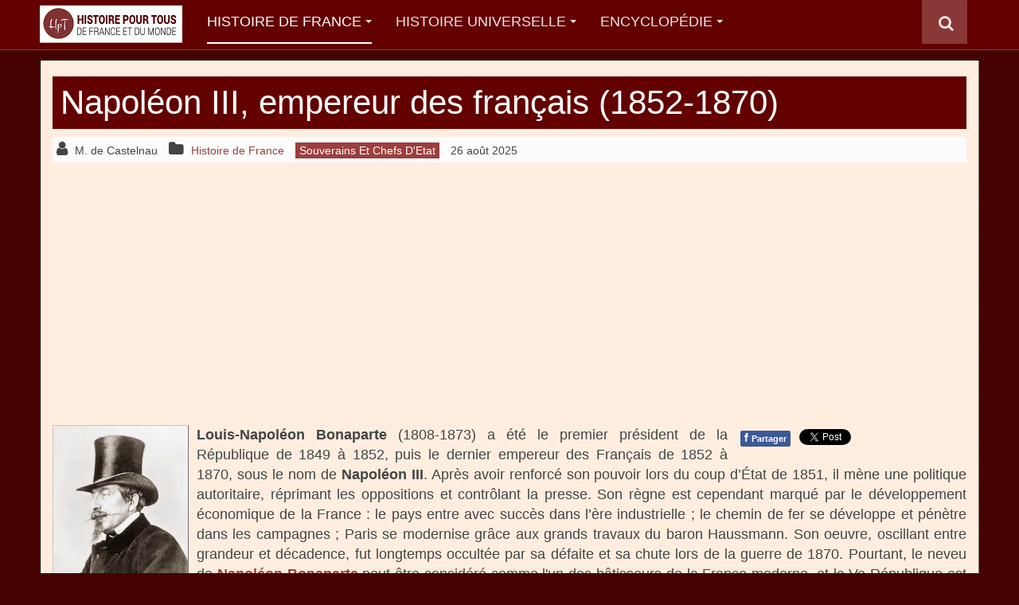

--- FILE ---
content_type: text/html; charset=utf-8
request_url: https://www.histoire-pour-tous.fr/histoire-de-france/3051-napoleon-iii-empereur-1808-1873.html
body_size: 15683
content:

<!DOCTYPE html>
<html lang="fr-fr" dir="ltr"
	  class='com_content view-article itemid-207 j38 mm-hover '>
<head>
<!-- <script type="text/javascript" src="https://cache.consentframework.com/js/pa/27045/c/UguLs/stub"></script>-->
<!-- <script type="text/javascript" src="https://choices.consentframework.com/js/pa/27045/c/UguLs/cmp" async></script>-->
<link href="/templates/first-min.css" rel="stylesheet" type="text/css" />
<link href="/includes/css/lite-yt-embed.css" rel="stylesheet" type="text/css">
<meta name="robots" content="all, max-snippet:-1, max-image-preview:large, max-video-preview:-1">

	<base href="https://www.histoire-pour-tous.fr/histoire-de-france/3051-napoleon-iii-empereur-1808-1873.html" />
	<meta http-equiv="content-type" content="text/html; charset=utf-8" />
	<meta name="keywords" content="napoléon, iii, france, louis, empereur, politique, français, bonaparte, 1852, 1870, république, pouvoir" />
	<meta name="rights" content="Copyright © SF WebMedia. Tous droits réservés. ISSN 2270-9983." />
	<meta property="og:image" content="https://www.histoire-pour-tous.fr/images/articles/dossiers/biographies/napoleonIII_nadar.jpg" />
	<meta property="og:title" content="Napoléon III, empereur des français (1852-1870)" />
	<meta property="og:description" content="Louis-Napoléon Bonaparte (1808-1873) a été le premier président de la République de 1849 à 1852,  puis le dernier empereur des Français de 1852 à 1870,  sous le nom de Napoléon III." />
	<meta name="description" content="Louis-Napoléon Bonaparte (1808-1873) a été le premier président de la République de 1849 à 1852,  puis le dernier empereur des Français de 1852 à 1870,  sous le nom de Napoléon III.  " />
	<meta name="generator" content="HPTCMS" />
	<title>Napoléon III, empereur des français (1852-1870)</title>
	<link rel="canonical" href="https://www.histoire-pour-tous.fr/histoire-de-france/3051-napoleon-iii-empereur-1808-1873.html" />
	<link href="https://www.histoire-pour-tous.fr/histoire-de-france/3051-napoleon-iii-empereur-1808-1873.amp.html" rel="amphtml" />
	<link href="/templates/purity_iii/favicon.ico" rel="shortcut icon" type="image/vnd.microsoft.icon" />
	<link href="/t3-assets/css/css-32eec-80843.css" rel="stylesheet" type="text/css" media="all" attribs="[]" />
	<link href="/t3-assets/css/css-fe934-90495.css" rel="stylesheet" type="text/css" media="all" attribs="[]" />
	<script type="application/json" class="joomla-script-options new">{"csrf.token":"82ed1699bacb65f1bf05292f9b9602af","system.paths":{"root":"","base":""}}</script>
	<script src="/media/jui/js/jquery.min.js?650f86e2da4829a2ae033dd713979a3a" type="text/javascript" ></script>
	<script src="/t3-assets/js/js-79dee-51863.js" type="text/javascript" defer></script>
	<script type="text/javascript">
jQuery(window).on('load',  function() {
				
			});jQuery(function($){ $(".hasTooltip").tooltip({"html": true,"container": "body"}); });jQuery(function($) {
			 $('.hasTip').each(function() {
				var title = $(this).attr('title');
				if (title) {
					var parts = title.split('::', 2);
					var mtelement = document.id(this);
					mtelement.store('tip:title', parts[0]);
					mtelement.store('tip:text', parts[1]);
				}
			});
			var JTooltips = new Tips($('.hasTip').get(), {"maxTitleChars": 50,"fixed": false});
		});function do_nothing() { return; }
	</script>

	
<!-- META FOR IOS & HANDHELD -->
	<meta name="viewport" content="width=device-width, initial-scale=1.0, maximum-scale=1.0, user-scalable=no"/>
	<style type="text/stylesheet">
		@-webkit-viewport   { width: device-width; }
		@-moz-viewport      { width: device-width; }
		@-ms-viewport       { width: device-width; }
		@-o-viewport        { width: device-width; }
		@viewport           { width: device-width; }
	</style>
	<script type="text/javascript">
		//<![CDATA[
		if (navigator.userAgent.match(/IEMobile\/10\.0/)) {
			var msViewportStyle = document.createElement("style");
			msViewportStyle.appendChild(
				document.createTextNode("@-ms-viewport{width:auto!important}")
			);
			document.getElementsByTagName("head")[0].appendChild(msViewportStyle);
		}
		//]]>
	</script>
<meta name="HandheldFriendly" content="true"/>
<meta name="apple-mobile-web-app-capable" content="YES"/>
<!-- //META FOR IOS & HANDHELD -->




<!-- Le HTML5 shim and media query for IE8 support -->
<!--[if lt IE 9]>
<script src="//html5shim.googlecode.com/svn/trunk/html5.js"></script>
<script type="text/javascript" src="/plugins/system/t3/base-bs3/js/respond.min.js"></script>
<![endif]-->

<!-- You can add Google Analytics here or use T3 Injection feature -->

<!--[if lt IE 9]>
<link rel="stylesheet" href="/templates/purity_iii/css/ie8.css" type="text/css" />
<![endif]-->
<!-- Google tag (gtag.js) -->
<script async  src="https://www.googletagmanager.com/gtag/js?id=G-TE8P7WYQN6"></script>
<script>
  window.dataLayer = window.dataLayer || [];
  function gtag(){dataLayer.push(arguments);}
  gtag('js', new Date());
  gtag('config', 'G-TE8P7WYQN6');
</script>
<script type="text/javascript">
  window._taboola = window._taboola || [];
  _taboola.push({article:'auto'});
  !function (e, f, u, i) {
    if (!document.getElementById(i)){
      e.async = 1;
      e.src = u;
      e.id = i;
      f.parentNode.insertBefore(e, f);
    }
  }(document.createElement('script'),
  document.getElementsByTagName('script')[0],
  '//cdn.taboola.com/libtrc/histoirepourtous/loader.js',
  'tb_loader_script');
  if(window.performance && typeof window.performance.mark == 'function')
    {window.performance.mark('tbl_ic');}
</script>
</head>
<body>
<!-- <script src="/templates/consent-min.js" type="text/javascript" ></script>-->

<div class="t3-wrapper magazine"> <!-- Need this wrapper for off-canvas menu. Remove if you don't use of-canvas -->

	
<!-- MAIN NAVIGATION -->
<header id="t3-mainnav" class="wrap navbar navbar-default navbar-fixed-top t3-mainnav">

	<!-- OFF-CANVAS -->
		<!-- //OFF-CANVAS -->

		<div class="container" style="padding-left:0px;padding-right:0px">

		<!-- NAVBAR HEADER -->
		<div class="navbar-header">

			<!-- LOGO -->
			<div class="logo logo-image">
				<div class="logo-image logo-control">
					<a href="/" title="Histoire">
													<img class="logo-img" src="/images/articles/hptv3-logo-medium.png" alt="Histoire" width="179" height="55"/>
						
													<img class="logo-img-sm" src="/images/articles/hptv3-logo-small.png" alt="Histoire" />
												
						<span>Histoire</span>
					</a>
				</div>
			</div>
			<!-- //LOGO -->

											<button type="button" class="navbar-toggle" data-toggle="collapse" data-target=".t3-navbar-collapse">
					<i class="fa fa-bars"></i>
				</button>
			
	    	    <!-- HEAD SEARCH -->
	    <div class="head-search">     
	      <form class="form-search" action="/recherche-avancee.html" method="get">
	<div class="search">
		<label for="mod-search-searchword">Rechercher</label><i class="fa fa-search"></i><input name="q" maxlength="200"  class="form-control " type="text" size="20" />
	</div>
</form>

	    </div>
	    <!-- //HEAD SEARCH -->
	    
		</div>
		<!-- //NAVBAR HEADER -->

		<!-- NAVBAR MAIN -->
				<nav class="t3-navbar-collapse navbar-collapse collapse"></nav>
		
		<nav class="t3-navbar navbar-collapse collapse">
					<ul class="nav navbar-nav">
			<li class="item-207 current active deeper dropdown parent">				<a class="dropdown-toggle" href="/histoire-de-france.html"  data-toggle="dropdown">Histoire de France<em class="caret"></em></a>
				<ul class="dropdown-menu" role="menu"><li class="item-471">				<a href="/histoire-de-france/203-de-la-prehistoire-a-la-gaule-romaine.html" >De la préhistoire à la Gaule Romaine</a>
				</li><li class="item-472">				<a href="/histoire-de-france/204-la-periode-gallo-romaine.html" >La Période Gallo-Romaine</a>
				</li><li class="item-473">				<a href="/histoire-de-france/205-les-royaumes-francs.html" >Les Royaumes Francs</a>
				</li><li class="item-474">				<a href="/histoire-de-france/206-des-carolingiens-aux-capetiens.html" >Des Carolingiens aux Capétiens</a>
				</li><li class="item-475">				<a href="/histoire-de-france/207-la-guerre-de-cent-ans.html" >La Guerre de Cent Ans</a>
				</li><li class="item-476">				<a href="/histoire-de-france/208-la-france-de-la-renaissance.html" >La France de la Renaissance</a>
				</li><li class="item-477">				<a href="/histoire-de-france/209-dhenri-iv-au-grand-siecle.html" >D'Henri IV au Grand Siècle</a>
				</li><li class="item-478">				<a href="/histoire-de-france/210-la-france-des-lumieres.html" >La France des Lumières</a>
				</li><li class="item-479">				<a href="/histoire-de-france/211-revolution-et-empire.html" >Révolution et Empire</a>
				</li><li class="item-483">				<a href="/histoire-de-france/219-le-xixeme-siecle.html" >Le XIXème siècle</a>
				</li><li class="item-480">				<a href="/histoire-de-france/212-dune-guerre-mondiale-a-lautre.html" >D'une guerre mondiale à l'autre</a>
				</li><li class="item-481">				<a href="/histoire-de-france/213-la-france-depuis-1945.html" >La France depuis 1945</a>
				</li><li class="item-482">				<a href="/histoire-de-france/214-souverains-et-chefs-detat.html" >Souverains et Chefs d'Etat</a>
				</li><li class="item-484">				<a href="/histoire-de-france/223-femmes-celebres-de-histoire-de-france.html" >Femmes célèbres de l'histoire de France</a>
				</li><li class="item-485">				<a href="/histoire-de-france/236-histoire-generale.html" >Histoire générale</a>
				</li></ul></li><li class="item-61 deeper dropdown parent">				<a class="dropdown-toggle" href="/dossiers.html"  data-toggle="dropdown">Histoire Universelle<em class="caret"></em></a>
				<ul class="dropdown-menu" role="menu"><li class="item-210">				<a href="/dossiers/84-prehistoire.html" >Préhistoire</a>
				</li><li class="item-211">				<a href="/dossiers/85-antiquite.html" >Antiquité</a>
				</li><li class="item-212">				<a href="/dossiers/91-mythologies.html" >Mythologies et Religions</a>
				</li><li class="item-419">				<a href="/dossiers/95-moyen-age.html" >Moyen-âge</a>
				</li><li class="item-213">				<a href="/dossiers/96-renaissance.html" >Renaissance</a>
				</li><li class="item-214">				<a href="/dossiers/97-le-siecle-des-lumieres.html" >Les Lumières</a>
				</li><li class="item-106">				<a href="/dossiers/98-xixe-siecle.html" >XIXe siècle</a>
				</li><li class="item-215">				<a href="/dossiers/99-xxe-siecle.html" >XXe siècle</a>
				</li><li class="item-104">				<a href="/dossiers/86-premiere-guerre-mondiale.html" >Première Guerre Mondiale</a>
				</li><li class="item-384">				<a href="/dossiers/87-seconde-guerre-mondiale.html" >Seconde Guerre Mondiale</a>
				</li><li class="item-105">				<a href="/dossiers/93-histoire-recente.html" >Histoire récente et contemporaine</a>
				</li><li class="item-236">				<a href="/dossiers/92-histoire-de-la-conquete-spatiale.html" >Histoire de la conquête spatiale</a>
				</li><li class="item-216">				<a href="/dossiers/90-histoire-de-la-construction-europeenne.html" >Histoire de la construction européenne</a>
				</li><li class="item-217">				<a href="/dossiers/89-histoire-des-sciences-et-des-techniques.html" >Histoire des sciences techniques</a>
				</li><li class="item-259">				<a href="/dossiers/241-la-guerre-de-secession.html" >La guerre de sécession</a>
				</li><li class="item-235">				<a href="/dossiers/232-histoire-generale.html" >Histoire générale</a>
				</li></ul></li><li class="item-194 deeper dropdown parent">				<a class="dropdown-toggle" href="#"  data-toggle="dropdown">Encyclopédie<em class="caret"></em></a>
				<ul class="dropdown-menu" role="menu"><li class="item-180">				<a href="/anecdotes.html" >Anecdotes Historiques</a>
				</li><li class="item-181">				<a href="/biographies.html" >Biographies</a>
				</li><li class="item-240">				<a href="/chronologies.html" >Chronologies</a>
				</li><li class="item-201">				<a href="/civilisations.html" >Civilisations et Empires</a>
				</li><li class="item-425">				<a href="/education.html" >Education</a>
				</li><li class="item-178">				<a href="/ephemeride.html" >Ephéméride du jour</a>
				</li><li class="item-221">				<a href="/expressions-populaires.html" >Expressions populaires françaises</a>
				</li><li class="item-193">				<a href="/inventions.html" >Inventions et découvertes</a>
				</li><li class="item-268">				<a href="/prenoms.html" >Histoire des prénoms</a>
				</li><li class="item-176">				<a href="/arts.html" >Histoire de l'Art</a>
				</li><li class="item-224">				<a href="/histoire-par-pays.html" >Histoire par Pays</a>
				</li><li class="item-185">				<a href="/batailles.html" >Les grandes batailles</a>
				</li><li class="item-198">				<a href="/guerres.html" >Les guerres</a>
				</li><li class="item-452">				<a href="/tourisme.html" >Patrimoine</a>
				</li></ul></li>		</ul>
	
		</nav>
    <!-- //NAVBAR MAIN -->

	</div>
</header>
<!-- //MAIN NAVIGATION -->






	

<div id="t3-mainbody" class="container t3-mainbody">
	<div class="row">

		<!-- MAIN CONTENT -->
		<div id="t3-content" class="t3-content col-xs-12">
						<div id="system-message-container">
	</div>

						<div class="item-page clearfix">


<!-- Article -->
<article>
	<meta itemprop="inLanguage" content="fr-FR" />
	<meta itemprop="url" content="/histoire-de-france/3051-napoleon-iii-empereur-1808-1873.html" />

      <header class="article-header clearfix">
	<h1 class="article-title" itemprop="headline">
					<a href="/histoire-de-france/3051-napoleon-iii-empereur-1808-1873.html" itemprop="url"  title="Napoléon III, empereur des français (1852-1870)">
				Napoléon III, empereur des français (1852-1870)</a>
			</h1>

			</header>
    
    
  <!-- Aside -->
    <aside class="article-aside clearfix">
          	<dl class="article-info  muted">

		
			<dt class="article-info-term">
													Détails							</dt>

							
<dd class="createdby hasTooltip" itemprop="author" itemscope itemtype="http://schema.org/Person" title="Écrit par ">
	<i class="fa fa-user"></i>
			<span itemprop="name">M. de Castelnau</span>	</dd>
			
										<dd class="parent-category-name hasTooltip" title="Catégorie parente: ">
				<i class="fa fa-folder"></i>
									<a href="/histoire-de-france.html" ><span itemprop="genre">Histoire de France</span></a>							</dd>			
										<dd class="category-name hasTooltip" title="Catégorie : ">
				<i class="fa fa-folder-open"></i>
									<a href="/histoire-de-france/214-souverains-et-chefs-detat.html" ><span itemprop="genre">Souverains et Chefs d'Etat</span></a>							</dd>			
										<dd class="published hasTooltip" title="Publication : ">
				<i class="icon-calendar"></i>
				<time datetime="2025-08-26T09:47:00+02:00" itemprop="datePublished">
					26 août 2025				</time>
			</dd>					
					
			
						</dl>
        
      </aside>  
    <!-- //Aside -->

  
  
  

  
	
	<section class="article-content clearfix"><div id="pub-no-h2"><script async src="https://pagead2.googlesyndication.com/pagead/js/adsbygoogle.js?client=ca-pub-4694215992374142"
     crossorigin="anonymous"></script>
<!-- HpT v3 - Intérieur articles (entête) -->
<ins class="adsbygoogle"
     style="display:block"
     data-ad-client="ca-pub-4694215992374142"
     data-ad-slot="6802683789"
     data-ad-format="auto"
     data-full-width-responsive="true"></ins>
<script>
     (adsbygoogle = window.adsbygoogle || []).push({});
</script></div><BR>
		<div class="fastsocialshare_container"><div class="fastsocialshare-share-fbl button_count">						<div id="fb-root"></div>
						<script>
						var loadAsyncDeferredFacebook = function() {
							(function(d, s, id) {
							  var js, fjs = d.getElementsByTagName(s)[0];
							  if (d.getElementById(id)) return;
							  js = d.createElement(s); js.id = id;
							  js.src = "//connect.facebook.net/fr_FR/sdk.js#xfbml=1&version=v2.5";
							  fjs.parentNode.insertBefore(js, fjs);
							}(document, 'script', 'facebook-jssdk'));
						}

				  		if (window.addEventListener)
							window.addEventListener("load", loadAsyncDeferredFacebook, false);
						else if (window.attachEvent)
							window.attachEvent("onload", loadAsyncDeferredFacebook);
						else
					  		window.onload = loadAsyncDeferredFacebook;
						</script>
				<div class="fb-like"
					data-href="https://www.histoire-pour-tous.fr/histoire-de-france/3051-napoleon-iii-empereur-1808-1873.html"
					data-layout="button_count"
                	data-width="100"
					data-action="like"
					data-show-faces="false"
					data-share="false">
				</div></div>						<div class="fastsocialshare-share-fbsh">
    					<a style="text-decoration:none; border-radius: 2px; padding:4px 5px; font-size:11px; font-weight: 600; background-color:#3B5998; color:#FFFFFF !important;" onclick="window.open('http://www.facebook.com/sharer/sharer.php?u=https%3A%2F%2Fwww.histoire-pour-tous.fr%2Fhistoire-de-france%2F214-souverains-et-chefs-detat%2F3051-napoleon-iii-empereur-1808-1873.html','fbshare','width=480,height=100')" href="javascript:void(0)"><span style="text-decoration:none; font-weight:bold; font-size:14px;margin-right:4px;">f</span>Partager</a>
    					
						</div>						<div class="fastsocialshare-share-tw">
						<a href="https://twitter.com/share" class="twitter-share-button"  data-text="Napol&eacute;on III, empereur des fran&ccedil;ais (1852-1870)" data-count="horizontal" data-via="" data-url="https://www.histoire-pour-tous.fr/histoire-de-france/3051-napoleon-iii-empereur-1808-1873.html" data-lang="fr">Tweet</a>
						</div>
						<script>
							var loadAsyncDeferredTwitter =  function() {
	            						var d = document;
	            						var s = 'script';
	            						var id = 'twitter-wjs';
					            		var js,fjs=d.getElementsByTagName(s)[0],p=/^http:/.test(d.location)?'http':'https';if(!d.getElementById(id)){
						        		js=d.createElement(s);js.id=id;js.src=p+'://platform.twitter.com/widgets.js';fjs.parentNode.insertBefore(js,fjs);}
					        		}
						
							if (window.addEventListener)
								window.addEventListener("load", loadAsyncDeferredTwitter, false);
							else if (window.attachEvent)
								window.attachEvent("onload", loadAsyncDeferredTwitter);
							else
								window.onload = loadAsyncDeferredTwitter;
						</script><div class="fastsocialshare_clearer"></div></div><p style="text-align: justify;"><strong><img loading="lazy" src="/images/articles/dossiers/biographies/napoleonIII_nadar.jpg" alt="napoleonIII nadar" width="171" height="240" style="margin-top: 0px; margin-bottom: 10px; margin-right: 10px; margin-left: 0px; float: left; border: outset 1px #C4C4C4" title="Napoléon III (Empereur, 1808-1873) - Biographie" />Louis-Napoléon Bonaparte</strong> (1808-1873) a été le premier président de la République de 1849 à 1852, puis le dernier empereur des Français de 1852 à 1870, sous le nom de <strong>Napoléon III</strong>. Après avoir renforcé son pouvoir lors du&nbsp;coup d’État de 1851, il&nbsp;mène une politique autoritaire, réprimant les oppositions et contrôlant la presse. Son règne est cependant marqué par le développement économique de la France : le pays entre avec succès dans l’ère industrielle ; le chemin de fer se développe et pénètre dans les campagnes ; Paris se modernise grâce aux grands travaux du baron Haussmann. Son oeuvre, oscillant entre grandeur et décadence, fut longtemps occultée par sa défaite et sa chute lors de la guerre de 1870. Pourtant, le neveu de <a href="/histoire-de-france/3436-napoleon-ier-empereur-1769-1821.html"><strong>Napoléon</strong> <strong>Bonaparte</strong></a> peut être considéré comme l'un des bâtisseurs de la France moderne, et la&nbsp;Ve République est l'héritière directe de son « césarisme », tant critiqué à l'époque.</p>
 
<p>&nbsp;</p>
<h2>La jeunesse de Louis-Napoléon Bonaparte</h2><div id="pubarticle2a"><div id="pubarticle2" style="float: right;padding-left:14px;padding-bottom:6px;min-height:225px;min-width:314px;display:true">
<script async src="https://pagead2.googlesyndication.com/pagead/js/adsbygoogle.js?client=ca-pub-4694215992374142"
     crossorigin="anonymous"></script>
<!-- HpT v3 - Intérieur Articles 1er emplacement (responsive vertical) -->
<ins class="adsbygoogle"
     style="display:block"
     data-ad-client="ca-pub-4694215992374142"
     data-ad-slot="1264514742"
     data-ad-format="auto"
     data-full-width-responsive="true"></ins>
<script>
     (adsbygoogle = window.adsbygoogle || []).push({});
</script>
</div></div>
<p style="text-align: justify;">Charles Louis Napoléon-Bonaparte naquit avec faste le 20 avril 1808. Il est le fils&nbsp;de Louis Bonaparte, ancien Roi de Hollande, et d’Hortense de Beauharnais. Néveu de <a class="lien-interne" href="/histoire-de-france/3436-napoleon-ier-empereur-1769-1821.html">Napoléon Ier</a>, il fait un temps office d'héritier présomptif de l'empereur, qui n'a pas eu d'enfants avec Joséphine. Mais Napoléon divorce pour convoler avec l’archiduchesse Marie-Louise d’Autriche, le « ventre » tant désiré par le maître de la France et de l’Europe. La naissance du Roi de Rome vient chambouler cet ordre dynastique chimérique.</p>
<p style="text-align: justify;"><img loading="lazy" src="/images/articles/dossiers/biographies/Napoleon_III.jpg" alt="Napoleon III" width="202" height="300" style="margin: 10px; float: left;" title="Napoléon III en costume de sacre" />Enfant aimable et docile que sa mère surnomme d'ailleurs Oui-Oui, Louis Napoléon est le témoin des querelles et déchirements de ses parents, tant est si bien que son aîné sera élevé par son père et lui-même le sera par sa mère. Personnalité fantasque et romantique, la Reine Hortense a hérité le charme de sa mère et sa légèreté, et inculque à son fils un culte très prononcé pour le Bonapartisme et l'extraordinnaire aventure que fut le Premier Empire.&nbsp;</p>
<p style="text-align: justify;">Après la défaite finale de Waterloo, la reine Hortense se réfugie en Suisse au château d’Arenenberg, près du lac de Constance. Là, le futur empereur a pour précepteur Philippe Le Bas, fils du conventionnel et ardent partisan des idées révolutionnaires, et Vieillard, qui plus tard se voudra le disciple d’Auguste Comte. L’influence de tels maîtres sur l’esprit du jeune adolescent ne fait pas de doutes. Enfin, Charles Louis Napoléon suit des cours à l’école militaire de Thoune, où il acquiert le grade d’officier d’artillerie.</p>
<h2>Concilier ambition, devoir et « Romantisme »</h2>
<p style="text-align: justify;">Nourrit par la légende napoléonienne et par le style « troubadour » qu’aimait sa mère, Louis Napoléon se définit comme un héros de roman. A la mort de son aîné en 1831, il commence sa « carrière politique » en participant aux insurrections italiennes et sera une plaie pour la Monarchie de Juillet qui, après avoir eu à composer avec la fantasque Duchesse de Berry, aura d’autres difficultés avec les prétentions de ce prince, héritier tout désigné de Napoléon depuis la mort sans descendance du Roi de Rome, le duc de Reichstag, en 1832.&nbsp;</p>
<p style="text-align: justify;">En effet, Napoléon II disparu, son père et ses oncles prostrés dans un défaitiste abandon, Charles Louis Napoléon décide de porter, à lui seul, le flambeau du bonapartisme.&nbsp;Charles Louis tente&nbsp;de soulever la garnison de Strasbourg au mois d’octobre 1836. C’est un échec total. Exilé, il part vers les États-Unis. Là, il reçoit une lettre de sa mère lui annonçant qu’elle est gravement malade. Le futur empereur finit par arriver à Arenenberg, mais c’est pour assister, le 5 octobre 1837, à la mort de sa mère.</p>
<p style="text-align: justify;">Cet homme impétueux prépare un coup de force sur Boulogne. Appuyée par quelques fidèles partisans de sa cause, effectuée le 6 août 1840 et mal préparée, l’« entreprise » échoue. Arrêté et condamné cette fois par la Cour des pairs, à la prison à vie et incarcéré au fort de Ham, il consacre son temps à écrire un nouvel essai politique. Il s’évade de l’imposante forteresse sous l’habit d’un maçon, un certain Pinguet, surnommé Badinguet, sobriquet dont l’opposition affublera Napoléon III&nbsp;pendant tout le <a class="lien-interne" href="/histoire-de-france/5694-second-empire-1851-1870.html">Second Empire</a>. C'est de nouveau l'exil... en Angleterre.&nbsp;</p>
<p style="text-align: justify;">Il attendra son soleil d’Austerlitz en 1848 quand l’Europe s’enflammera et que la providence fera de lui une alternative et un compromis au désordre. A son retour en France, Charles Louis Napoléon se fait élire député à l’Assemblée constituante par plusieurs départements, au cours de l’été 1848.</p>
<h2>Napoléon III oui mais Bonaparte non</h2>
<p style="text-align: justify;">« <em>L'oncle prenait des capitales, le neveu veut prendre nos capitaux</em> » résumait de façon lapidaire Alexandre Dumas. Mais il est vrai que Louis Napoléon n’a rien de son oncle, le général Bonaparte, qui conquit le pouvoir par son génie militaire et ses qualités de stratège. S’il reprend le principe du coup d’état et du plébiscite, il se distingue de son oncle en écrivant <span style="text-decoration: underline;">De l’extinction du paupérisme</span>. Apparaissant rapidement comme l’homme de la réconciliation, Louis Napoléon Bonaparte est soutenu à la fois par les notables et la population de la province.</p><p><div id="native-article"><div id="adsensenative" style="min-height:210px"><script async src="https://pagead2.googlesyndication.com/pagead/js/adsbygoogle.js?client=ca-pub-4694215992374142"
     crossorigin="anonymous"></script>
<ins class="adsbygoogle"
     style="display:block; text-align:center;"
     data-ad-layout="in-article"
     data-ad-format="fluid"
     data-ad-client="ca-pub-4694215992374142"
     data-ad-slot="3688908625"></ins>
<script>
    (adsbygoogle = window.adsbygoogle || []).push({});
</script></div></div>
<p style="text-align: justify;">Élu au suffrage universel président de l’éphémère République française en décembre 1848, il est le représentant du parti de l’Ordre qui ne voit en lui qu’un « <em>dindon qui se croit un aigle</em> ». Prince-Président, il va construire peu à peu sa conquête du pouvoir en déconsidérant l’assemblée nationale. Sa demande d'une nouvelle constitution afin de pouvoir se représenter en 1852 est rejetée et le pousse avec son demi frère le Duc de Morny à préparer le coup d’état du 2 décembre 1851.</p>
<p style="text-align: justify;">Sans grand enthousiasme, les français se rallient au nouveau régime en espérant un retour à la stabilité. La constitution du 14 janvier 1852 fait de lui un président de la République tout puissant pour 10 ans. Le sénatus-consulte du 7 novembre 1852 présente le plébiscite du 21 novembre en faveur du « rétablissement de la dignité impériale dans la personne de Louis Napoléon ». Le 2 décembre 1852 l’empire est proclamé.</p>
<h2>La « fête impériale »</h2><div id="pubarticle3a"><div id="pubarticle3" style="float: right;padding-left:14px;padding-bottom:6px;min-height:225px;min-width:314px;display:true">
<script async src="https://pagead2.googlesyndication.com/pagead/js/adsbygoogle.js?client=ca-pub-4694215992374142"
     crossorigin="anonymous"></script>
<!-- HpT v3 - Intérieur Articles 2e emplacement (responsive vertical) -->
<ins class="adsbygoogle"
     style="display:block"
     data-ad-client="ca-pub-4694215992374142"
     data-ad-slot="4095735794"
     data-ad-format="auto"
     data-full-width-responsive="true"></ins>
<script>
     (adsbygoogle = window.adsbygoogle || []).push({});
</script>
</div></div>
<p style="text-align: justify;">Devenu empereur, Napoléon III peut mettre en pratique ses conceptions de l’exercice du pouvoir. Ainsi cet homme intelligent, obstiné et secret, non doté certes du génie militaire de son oncle mais plus humain, conduit irrésistiblement la France à l’aube des temps modernes. Il épouse en 1853 <a class="lien-interne" href="/histoire-de-france/3060-eugenie-de-montijo-imperatrice-des-francais-1826-1920.html">Eugénie de Montijo</a> qui donne naissance en 1856 au Prince impérial. La « fête impériale » peut débuter. Paris redevient le centre du « monde ». Tout y est luxe et volupté. C’est le règne de l’argent, des crinolines mais aussi des cocottes, le tout sur des airs d’Offenbach. C’est aussi la prospérité économique. Les grands magasins s’établissent, les banques animent le paysage français, les chèques font leur apparition. C’est aussi une époque des grandes innovations techniques et des prouesses comme le Canal de Suez. Les arts explosent et l’urbanisme prend un nom : Haussmann.</p>
<p style="text-align: justify;"><img loading="lazy" src="/images/articles/dossiers/biographies/eugenie-de-montijo.jpg" alt="eugenie de montijo" width="244" height="280" style="margin-top: 0px; margin-bottom: 10px; margin-right: 10px; margin-left: 0px; float: left; border: outset 1px #C4C4C4" title="Eugénie de Montijo" />Enfin, c’est le césarisme démocratique.&nbsp;Après l’exigence d’un serment de la part des fonctionnaires, les tracasseries diverses de la police secrète rappelant les services de Fouché, le contrôle de la presse et la loi de sûreté générale promulguée au mois de février 1858, l’opposition est muselée et, si comme en 1857 elle tente de percer, le pouvoir impérial se sert de l’attentat d’Orsini pour la rendre responsable.</p>
<p style="text-align: justify;">La recherche constante de popularité et de consentement national pousse Napoléon III à accorder le droit de grève aux ouvriers en 1864 et en autorisant le Première Internationale. Tout paraît idyllique dans ce second empire. En 1864, Le courrier du Dimanche publie que « <em>la France</em><em> est paisible mais elle s’ennuie terriblement</em> ». La prospérité économique ne pourra durablement masquée les difficultés intérieures. La moindre étincelle, la moindre poussière dans ce rouage, et c’est l’implosion.&nbsp;</p>
<h2>« L’empire c’est la paix » ?</h2>
<p style="text-align: justify;">Paix intérieure toute relative. Dès 1856, l’opposition réclame des libertés. En 1859 c’est au tour des catholiques de tourner le dos au régime du fait de l’unification italienne. La bourgeoisie voit d’un mauvais œil l’opportunisme impérial de se servir des classes ouvrières et réplique par la « grève du milliard ». Enfin le monde ouvrier, qui s'organise et se politise, refuse de cautionner l’Empereur. La constitution de 1870 tente d’endiguer ce flot de mécontentements et le risque d’anarchie. Elle est sensée procurer une « <em>vieillesse heureuse</em> » à Napoléon III selon Ollivier.</p>
<p style="text-align: justify;">Délibérément européen, Napoléon III souhaite séparer les deux puissances, Autriche et Russie, et reconquérir, pour la France, la liberté de son action au-dehors. Le traité de Paris de 1856 pose la France en arbitre de la politique européenne. Bien que victorieuse, la campagne d’Italie de 1859, du fait de son caractère antipapiste, mécontente les catholiques français ; une autre faute du règne est la politique libérale suivie en Algérie par l’empereur des Français se voulant également être celui «des Arabes», ce qui fâche, cette fois, les colons.&nbsp;</p>
<p style="text-align: justify;">A l‘extérieur, l'empereur Napoléon III s’engage dans des conflits. Il intervient dans <a class="lien-interne" href="/guerres/4321-la-guerre-de-crimee-1853-1856.html">la guerre de Crimée</a>. Il intervient dans l’unification italienne par conviction. Il y gagne le Comté de Nice et la Savoie. En 1863 et 1867 il annexe la Cochinchine à l’Empire et étend la colonisation française.</p>
<p style="text-align: justify;"><img loading="lazy" src="/images/articles/dossiers/biographies/NapoleonIIILouis.jpg" alt="NapoleonIIILouis" width="200" height="232" style="margin: 10px; float: left;" title="Napoléon III et le prince impérial Louis" />Napoléon III, profitant de la guerre de Sécession, intervient au Mexique et offre la couronne impériale à l’archiduc Maximilien d’Autriche.&nbsp;Cette inutile et désastreuse expédition du Mexique dictée en grande partie par l’impératrice Eugénie tourne court et Maximilien est fusillé.</p>
<p style="text-align: justify;">Le traité de commerce franco-anglais du 23 janvier 1860 porte la confusion dans les milieux d’affaires, tandis que l’opposition monarchique, effarouchée par les concessions impériales en matière de politique sociale, se mobilise autour des légitimistes. Ainsi, malgré des intentions généreuses, et très progressistes pour l’époque, dictées par une perspicacité politique aiguë, Napoléon III devient petit à petit l’ennemi d’une part croissante de la nation. Fatigué et souffrant de la maladie de la pierre, l’empereur est amené à se laisser porter par un entourage parfois divisé ou peu lucide.</p>
<p style="text-align: justify;">Napoléon III avalise la politique anti-autrichienne menée par la Prusse qui se solde, au mois de juillet 1866 par la bataille de Sadowa en 1866, qui pousse Napoléon III à officialiser sa reconnaissance de l’unité allemande en marche.&nbsp; Extrêmement diminué, l'empereur voit grandir avec inquiétude le péril prussien.</p>
<h2>L’Aigle foudroyé à Sedan&nbsp;</h2>
<p><span style="text-align: justify;">Dès 1867, le fragile édifice impérial est en sursis et le conflit franco allemand devient inéluctable. Il commet des erreurs avec ses alliés : il veut la Belgique ce que Bismarck s’empresse de répéter à Londres qui s’indigne. Il veut acheter le Luxembourg ? Londres décide de la neutralité de cet état. La France se retrouve isolée à la veille d’un conflit avec une puissance montante qui s’adonne avec joies aux provocations. Pour provoquer les hostilités, Bismarck met le trouble dans les esprits en annonçant la candidature Hohenzollern au Trône d’Espagne et la France exigeant du Roi de Prusse des garanties, il se charge d’en faire un résumé, la « dépêche d’Ems ». Le refus prussien pousse la France « outragée » à déclarer la guerre à la Prusse. Napoléon III, malade et vieillissant, s’engage dans la voie des armes.</span></p>
<p style="text-align: justify;"><img loading="lazy" src="/images/articles/dossiers/XIXe/redition-napoleonIII-1870-sedan.jpg" alt="redition napoleonIII 1870 sedan" width="300" height="195" style="margin-top: 0px; margin-bottom: 10px; margin-right: 10px; margin-left: 0px; float: left; border: outset 1px #C4C4C4" title="La reddition de Napoléon III à Sedan" />Le dénouement de ce conflit sera la chute du deuxième empereur des français à Sedan le 2 septembre 1870. Napoléon III est fait prisonnier. Dès la nouvelle de la défaite connue, la République est proclamée à l’Hôtel de Ville le 4 septembre 1870. Du règne de napoléon III, la postérité ne gardera que le désastre de Sedan. En 1871, l'ex-empereur est libéré et trouve refuge en Angleterre à Chislehurst, dans la région du Kent. De ce lieu d'exil, il prépare son fils à l'exercice du pouvoir, tout en ambitionnant une fois encore et bien que très malade de reconquérir le trône impérial de France. Il décède en exil en janvier 1873 au terme d'atroces souffrances.&nbsp;</p>
<h2>Le leg de Napoléon III</h2>
<p style="text-align: justify;">L'empereur n’a pas été le personnage falot, insouciant, incertain qu’on a souvent dit. Il avait conçu un programme économique, social, politique, qui ne manquait ni d’originalité ni de modernité. « L’idée napoléonienne va vivifier l’agriculture... elle emprunte aux pays étrangers les innovations qui peuvent lui servir... facilite les communications et oblige les peuples à se donner la main. » « La classe ouvrière ne possède rien... il faut lui donner une place dans la société..., des droits et un avenir, et la relever à ses propres yeux par l’association, l’éducation et la discipline. » « On ne peut gouverner qu’avec les masses : il faut donc les organiser pour qu’elles puissent formuler leurs volontés et les discipliner. Gouverner, ce n’est plus dominer les peuples par la force, c’est les conduire vers un meilleur avenir. »</p>
<p style="text-align: justify;">Prince secret, en proie à des aspirations contradictoires, Napoléon III a pourtant été, bien involontairement, celui qui a contribué à définitivement tourner la page du modèle impérial en France : si, entre la monarchie réactionnaire et la république radicale, le bonapartisme — version rénovée du despotisme éclairé — a pu s’interposer, il est apparu après 1870 que seule la République pouvait réconcilier les Français et fonder un régime durable. Avec la fin du second Empire, la France a quitté le siècle de la recherche du meilleur régime possible pour entrer dans celui de la stabilité institutionnelle et républicaine.</p>
<h3>Bibliographie non exhaustive</h3>
<p style="text-align: justify;"><em>- <a class="lien-interne" href="https://www.amazon.fr/Napol%C3%A9on-III-collection-Thierry-Lentz/dp/2262096813?tag=histoipourtou-21">Napoléon III, La modernité inachevée</a>, de Thierry Lentz. Perrin - BNF, 2022.</em></p>
<p style="text-align: justify;"><em>- <a class="lien-interne" href="https://www.amazon.fr/Napol%C3%A9on-III-lincompris-Joachim-MURAT/dp/2415012394?tag=histoipourtou-21">Napoléon III, l'incompris</a>, de Joachim Murat et Olivier Pastré. Odile Jacob, 2025.</em></p>
<p style="text-align: justify;"><em></em><em>- <a class="lien-interne" href="https://www.amazon.fr/Napol%C3%A9on-France-nous-Maxime-Michelet/dp/B0BH3ZM8V7?tag=histoipourtou-21">Napoléon III, la France et nous</a>, de Maxime Michelet. Passés Composes, 2023.</em></p>	</section>
  
  <!-- footer -->
    <!-- //footer -->

	
				
	</article>
<!-- //Article -->


</div>

<div class="t3-module module " id="Mod373"><div class="module-inner"><div class="module-ct">

<div class="custom"  >
	<p style="text-align: center;">.</p></div>
</div></div></div><div class="t3-module module " id="Mod349"><div class="module-inner"><h3 class="module-title "><span>Poursuivez également votre lecture avec nos autres articles sur le même thème :</span></h3><div class="module-ct">
	<ul class="relateditems">
			<li>
							<a href="/histoire-de-france/3060-eugenie-de-montijo-imperatrice-des-francais-1826-1920.html" class="fj_relatedplus">
		 	Eugénie de Montijo, Impératrice des Français (1853-1871)			</a>
		
		
		
				</li>
			<li>
							<a href="/batailles/728-la-bataille-de-waterloo.html" class="fj_relatedplus">
		 	Bataille de Waterloo, l'ultime défaite de Napoléon (1815)			</a>
		
		
		
				</li>
			<li>
							<a href="/histoire-de-france/1745-napoleon-et-les-cent-jours-lultime-vol-de-laigle.html" class="fj_relatedplus">
		 	Cent Jours de Napoléon : l'ultime vol de l'aigle			</a>
		
		
		
				</li>
			<li>
							<a href="/histoire-de-france/5124-le-code-civil-heritage-mondial-de-napoleon.html" class="fj_relatedplus">
		 	Code civil de 1804, l'héritage mondial de Napoléon			</a>
		
		
		
				</li>
			<li>
							<a href="/histoire-de-france/4392-jean-laborde-aventurier-et-consul-de-france-a-madagascar.html" class="fj_relatedplus">
		 	Jean Laborde, aventurier et Consul de France à Madagascar			</a>
		
		
		
				</li>
			<li>
							<a href="/histoire-de-france/5168-lhomme-providentiel-une-figure-de-la-vie-politique-francaise.html" class="fj_relatedplus">
		 	L'Homme providentiel, figure de la vie politique française			</a>
		
		
		
				</li>
			<li>
							<a href="/histoire-de-france/2502-la-vie-quotidienne-des-soldats-de-napoleon.html" class="fj_relatedplus">
		 	Les soldats de Napoléon : un armée de marcheurs			</a>
		
		
		
				</li>
	</ul>
</div></div></div><div class="t3-module module " id="Mod344"><div class="module-inner"><div class="module-ct">

<div class="custom"  >
	<p> 
<div id="taboola-below-article-thumbnails"></div> 
<script type="text/javascript"> 
  window._taboola = window._taboola || []; 
  _taboola.push({ 
    mode: 'alternating-thumbnails-a', 
    container: 'taboola-below-article-thumbnails', 
    placement: 'Below Article Thumbnails', 
    target_type: 'mix' 
  }); 
</script> 
</p></div>
</div></div></div>
		</div>
		<!-- //MAIN CONTENT -->

	</div>
</div> 


  
<!-- NAV HELPER -->
<nav class="wrap t3-navhelper ">
	<div class="container">
		
<ol class="breadcrumb ">
	<li class="active">Vous êtes ici : &#160;</li><li><a href="/" class="pathway">Accueil</a><span class="divider"><img src="/templates/purity_iii/images/system/arrow.png" alt="" /></span></li><li><a href="/histoire-de-france.html" class="pathway">Histoire de France</a><span class="divider"><img src="/templates/purity_iii/images/system/arrow.png" alt="" /></span></li><li><a href="/histoire-de-france/214-souverains-et-chefs-detat.html" class="pathway">Souverains et Chefs d'Etat</a><span class="divider"><img src="/templates/purity_iii/images/system/arrow.png" alt="" /></span></li><li><span>Napoléon III, empereur des français (1852-1870)</span></li></ol>

	</div>
</nav>
<!-- //NAV HELPER -->

	
<!-- BACK TOP TOP BUTTON -->
<div id="back-to-top" data-spy="affix" data-offset-top="300" class="back-to-top hidden-xs hidden-sm affix-top">
  <button class="btn btn-primary" title="Back to Top"><i class="fa fa-caret-up"></i></button>
</div>
<script type="text/javascript">
(function($) {
	// Back to top
	$('#back-to-top').on('click', function(){
		$("html, body").animate({scrollTop: 0}, 500);
		return false;
	});
    $(window).on('load', function(){
        // hide button to top if the document height not greater than window height*2;using window load for more accurate calculate.    
        if ((parseInt($(window).height())*2)>(parseInt($(document).height()))) {
            $('#back-to-top').hide();
        } 
    });
})(jQuery);
</script>
<!-- BACK TO TOP BUTTON -->

<!-- FOOTER -->
<footer id="t3-footer" class="wrap t3-footer">

			<!-- FOOTER SPOTLIGHT -->
		<div class="container hidden-xs">
				<!-- SPOTLIGHT -->
	<div class="t3-spotlight t3-footer-sl  row">
					<div class=" col-lg-4 col-md-4 col-sm-4 col-xs-12">
								<div class="t3-module module " id="Mod311"><div class="module-inner"><h3 class="module-title "><span>Histoire pour Tous</span></h3><div class="module-ct"><ul class="nav menu">
<li class="item-65"><a href="/qui-sommes-nous.html" class="">Editeur et Rédaction</a></li><li class="item-246"><a href="/hpt-dans-les-media.html" class="">Hpt dans les media</a></li><li class="item-487"><a href="https://www.facebook.com/histoirepourtous/" class="">Histoire pour Tous (Facebook) </a></li><li class="item-488"><a href="https://twitter.com/HistoirepTous" class="">Histoire pour Tous (Tweeter) </a></li><li class="item-461"><a href="/recherche-avancee.html" class="">Recherche avancée</a></li></ul>
</div></div></div>
							</div>
					<div class=" col-lg-4 col-md-4 col-sm-4 col-xs-12">
								<div class="t3-module module " id="Mod312"><div class="module-inner"><h3 class="module-title "><span>Actualités, Livres, Films, Partenaires</span></h3><div class="module-ct"><ul class="nav menu">
<li class="item-56 default"><a href="/" class="">Histoire</a></li><li class="item-68"><a href="/actualite.html" class="">Actualité </a></li><li class="item-490"><a href="https://www.amazon.fr/shop/influencer-ae79301c" class="">Boutique en ligne </a></li><li class="item-417"><a href="/livres.html" class="">Livres </a></li><li class="item-206"><a href="/films-series.html" class="">Films et Séries </a></li><li class="item-257"><a href="/partenaires-histoire.html" class="">Nos partenaires / Annuaire</a></li></ul>
</div></div></div>
							</div>
					<div class=" col-lg-4 col-md-4 col-sm-4 col-xs-12">
								<div class="t3-module module " id="Mod50"><div class="module-inner"><div class="module-ct">

<div class="custom"  >
	<div style="text-align: center;">Copyright © 2009-2024 HpT Media</div>
<div>&nbsp;</div>
<div style="text-align: center;">Tous droits réservés. ISSN 2270-9983.</div>
<div style="text-align: center;">Site déclaré à la CNIL sous le numéro 1387308.</div>
<div style="text-align: center;">Contenu protégé et <a href="/qui-sommes-nous.html" style="vertical-align: middle;" title="Copyright">déposé</a>.</div>
<div>&nbsp;</div>
<div style="text-align: center;">Nous contacter : redaction[arobase]histoire-pour-tous.fr</div>
<p></p></div>
</div></div></div><div class="t3-module module " id="Mod115"><div class="module-inner"><div class="module-ct">

<div class="custom"  >
	<p> 
    <script type="text/javascript"> 
function disableSelection(target){ 
if (typeof target.onselectstart!="undefined") //IE route 
    target.onselectstart=function(){return false} 
else if (typeof target.style.MozUserSelect!="undefined") //Firefox route 
    target.style.MozUserSelect="none" 
else //All other route (ie: Opera) 
    target.onmousedown=function(){return false} 
target.style.cursor = "default" 
} 
disableSelection(document.body) 
</script> 
</p></div>
</div></div></div>
							</div>
			</div>
<!-- SPOTLIGHT -->
		</div>
		<!-- //FOOTER SPOTLIGHT -->
	
	<section class="t3-copyright">
		<div class="container">
			<div class="row">
				<div class="col-md-12 copyright ">
					
          
				</div>
							</div>
		</div>
	</section>

</footer>
<!-- //FOOTER -->

</div>
<!--<script src="/templates/ab-check-min.js" type="text/javascript" async></script>-->
<!--<script src="/templates/passback-min.js" type="text/javascript" async></script>-->

<!--Message GOOGLE CMP pour demander réactivation annonces-->
<script async src="https://fundingchoicesmessages.google.com/i/pub-4694215992374142?ers=1" nonce="1FB_ydh2GxKPVxdYQXma1w"></script><script nonce="1FB_ydh2GxKPVxdYQXma1w">(function() {function signalGooglefcPresent() {if (!window.frames['googlefcPresent']) {if (document.body) {const iframe = document.createElement('iframe'); iframe.style = 'width: 0; height: 0; border: none; z-index: -1000; left: -1000px; top: -1000px;'; iframe.style.display = 'none'; iframe.name = 'googlefcPresent'; document.body.appendChild(iframe);} else {setTimeout(signalGooglefcPresent, 0);}}}signalGooglefcPresent();})();</script>

<script type="text/javascript">
  window._taboola = window._taboola || [];
  _taboola.push({flush: true});
</script>
</body>
</html>

--- FILE ---
content_type: text/html; charset=utf-8
request_url: https://www.google.com/recaptcha/api2/aframe
body_size: 266
content:
<!DOCTYPE HTML><html><head><meta http-equiv="content-type" content="text/html; charset=UTF-8"></head><body><script nonce="23sv5eRfRvyHr-FyLTLpfg">/** Anti-fraud and anti-abuse applications only. See google.com/recaptcha */ try{var clients={'sodar':'https://pagead2.googlesyndication.com/pagead/sodar?'};window.addEventListener("message",function(a){try{if(a.source===window.parent){var b=JSON.parse(a.data);var c=clients[b['id']];if(c){var d=document.createElement('img');d.src=c+b['params']+'&rc='+(localStorage.getItem("rc::a")?sessionStorage.getItem("rc::b"):"");window.document.body.appendChild(d);sessionStorage.setItem("rc::e",parseInt(sessionStorage.getItem("rc::e")||0)+1);localStorage.setItem("rc::h",'1769614850460');}}}catch(b){}});window.parent.postMessage("_grecaptcha_ready", "*");}catch(b){}</script></body></html>

--- FILE ---
content_type: application/javascript; charset=utf-8
request_url: https://fundingchoicesmessages.google.com/f/AGSKWxX5GqhI2H2yCPTe8wnUjcLefDSq-sGcOgXGU2-VnYqF1jzWvyBe1qShkhDHd2wrV9alXyPzcuKDg5K0F6SxZYdi_XPDlc4TECW1U4b-4VMC4X5bMuABvxXW5v-GcV0IkRfM2hE5EN7LWLl8L0vgsdvvesmTJG7TaX0A12Y4kyls1r2Tmo8DFUTKlL9A/_/footer-ad-/adcore_-adblocker-detection//static.ad./images/ads_
body_size: -1284
content:
window['d1f78aee-f9eb-4428-be27-a498f352da75'] = true;